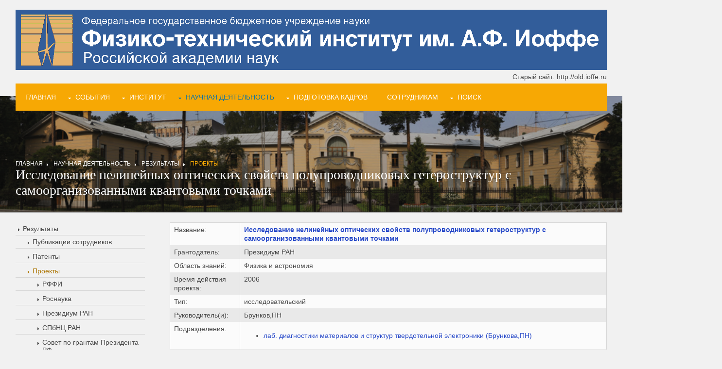

--- FILE ---
content_type: text/html; charset=utf-8
request_url: https://www.ioffe.ru/ru/nauka/rezultaty/proekty/250/
body_size: 44727
content:

<!DOCTYPE html>
<!--
Template Name: Surogou
Author: <a href="https://www.os-templates.com/">OS Templates</a>
Author URI: https://www.os-templates.com/
Copyright: OS-Templates.com
Licence: Free to use under our free template licence terms
Licence URI: https://www.os-templates.com/template-terms
-->
<html lang="">
<!-- To declare your language - read more here: https://www.w3.org/International/questions/qa-html-language-declarations -->
<head>
<title>
        Исследование нелинейных оптических свойств полупроводниковых гетероструктур с самоорганизованными квантовыми точками
 | ФТИ им. А.Ф. Иоффе</title>
<meta charset="utf-8">
<meta name="viewport" content="width=device-width, initial-scale=1.0, maximum-scale=1.0, user-scalable=no">


<link rel="SHORTCUT ICON" href="/static/images/favicon.ico">
<link rel="stylesheet" href="/static/css/lightbox.css">
<link rel="stylesheet" href="/static/css/jquery.modal.min.css">
<link rel="stylesheet" href="/static/css/switcher.css">
<link href="/static/css/select2.min.css" rel="stylesheet" />
<link href="/static/layout/styles/layout.css" rel="stylesheet" type="text/css" media="all">
<link href="/static/css/site.css?2" rel="stylesheet" type="text/css" media="all">


<script src="/static/layout/scripts/jquery.min.js"></script>
<script src="/static/layout/scripts/ui/jquery-ui.min.js"></script>
<script src="/static/js/lightbox.min.js"></script>
<script src="/static/js/jquery.collapse.js"></script>
<script src="/static/js/jquery.modal.min.js"></script>
<script src="/static/js/jquery.switcher.min.js"></script>
<script src="/static/js/select2.min.js"></script>

<script>
    lightbox.option({
    })
</script>



<!-- Global site tag (gtag.js) - Google Analytics -->
<script async src="https://www.googletagmanager.com/gtag/js?id=G-YRM8TDS8D1"></script>
<script>
  window.dataLayer = window.dataLayer || [];
  function gtag(){dataLayer.push(arguments);}
  gtag('js', new Date());

  gtag('config', 'G-YRM8TDS8D1');
</script>


<meta name="google-site-verification" content="ugbYZr6KoaEWJTM5Ffqxp27O0TmOGPzmQWSJHuqOFfU" />
</head>
<body id="top">

<!-- ################################################################################################ -->
<!-- ################################################################################################ -->
<!-- ################################################################################################ -->
<div class="wrapper row0" style="display: none;">
  <div id="topbar" class="hoc clear"> 
    <!-- ################################################################################################ -->
    <div class="fl_left">
      <ul class="nospace">
        <li><a href="/"><i class="fas fa-home fa-lg"></i></a></li>

	
        	<li><a href="/ru/institut/">About</a></li>
        	<li><a href="/ru/institut/kontakty/">Contact</a></li>
	

	<!--<li><a href="#">Login</a></li>-->

      </ul>
    </div>
    <div class="fl_right">
      <ul class="nospace">
        <li><i class="fas fa-phone rgtspace-5"></i> +7 (812) 297-22-45</li>
        <li><i class="fas fa-envelope rgtspace-5"></i> post@mail.ioffe.ru</li>
	<li>














	<a href="http://old.ioffe.ru" title="Старый сайт">Старый сайт: http://old.ioffe.ru</a>






</li>
      </ul>
    </div>
    <!-- ################################################################################################ -->
  </div>
</div>
<!-- ################################################################################################ -->
<!-- ################################################################################################ -->
<!-- ################################################################################################ -->
<div class="wrapper row1">
  <header id="header" class="hoc clear"> 

	
	

	<a href="/"><img src="/static/images/top_4.png" alt=""></a>
    <!-- ################################################################################################ -->
    <div class="two_third first no-mobile">

      <ul class="nospace clear">
        <li>
          <div class="block clear">
<!--
		<img src="/static/images/phone-2.png"> <strong>+7 (812) 297-22-45</strong>, +7 (812) 297-10-17
          	<img src="/static/images/time-2.png"> <strong>Пн-Пт:</strong> 9:00-17:00
-->
	  </div>
        </li>
      </ul>
      <!--<h1 class="logoname"><a href="/static/index.html"><span>Suro</span>gou</a></h1>-->
<!--
	<a href="/"><img src="/static/images/PTI_top4-small.jpg" alt=""></a>
	<a href="/"><img src="/static/images/ptilgold-2.jpg" alt=""></a>
-->
    </div>

    <div class="one_third right no-mobile">
	
          <ul class="nospace clear"><li><div>
		














	<a href="http://old.ioffe.ru" title="Старый сайт">Старый сайт: http://old.ioffe.ru</a>







	  </div></li></ul>
	
    </div>

    <div class="only-mobile">
	
          <ul class="nospace clear"><li><div>
		














	<a href="http://old.ioffe.ru" title="Старый сайт">Старый сайт: http://old.ioffe.ru</a>







	  </div></li></ul>
	
    </div>

    <!-- ################################################################################################ -->
  </header>
  <nav id="mainav" class="hoc clear"> 
    <!-- ################################################################################################ -->
    <ul class="clear">
        
	


<li class="child">
	<a class="" href="/ru/">Главная</a>
	
</li>

<li class="child">
	<a class=" drop" href="/ru/events/">События</a>
	
		<ul>
		


<li class="child">
	<a class="" href="/ru/events/259/">85 лет со дня рождения академика РАН Николая Николаевича Розанова</a>
	
</li>

<li class="child">
	<a class="" href="/ru/events/258/">Награждения сотрудников</a>
	
</li>

<li class="child">
	<a class="" href="/ru/events/257/">На границе микромира</a>
	
</li>

<li class="child">
	<a class="" href="/ru/events/?show=all">Показать все</a>
	
</li>


		</ul>
	
</li>

<li class="child">
	<a class=" drop" href="/ru/institut/">Институт</a>
	
		<ul>
		


<li class="child">
	<a class=" drop" href="/ru/institut/dokumenty/">Официальные данные</a>
	
		<ul>
		


<li class="child">
	<a class="" href="/ru/institut/dokumenty/licenzii/">Лицензии</a>
	
</li>

<li class="child">
	<a class="" href="/ru/institut/dokumenty/ustav/">Устав института</a>
	
</li>

<li class="child">
	<a class="" href="/ru/institut/dokumenty/programma-razvitiya-instituta/">Программа развития института</a>
	
</li>

<li class="child">
	<a class="" href="/ru/institut/dokumenty/protivodejstvie-korrupcii/">Противодействие коррупции</a>
	
</li>

<li class="child">
	<a class="" href="/ru/institut/dokumenty/antimonopolnyj-komplaens/">Антимонопольный комплаенс</a>
	
</li>


		</ul>
	
</li>

<li class="child">
	<a class="" href="/ru/institut/prazdnovanie-105-letiya-fti-im-f-ioffe/">Празднование 105-летия ФТИ им. А.Ф. Иоффе</a>
	
</li>

<li class="child">
	<a class=" drop" href="/ru/institut/istoriya/">История</a>
	
		<ul>
		


<li class="child">
	<a class="" href="/ru/institut/istoriya/sozdanie-i-razvitie/">Создание и развитие</a>
	
</li>

<li class="child">
	<a class="" href="/ru/institut/istoriya/direktora-instituta/">Директора института</a>
	
</li>

<li class="child">
	<a class="" href="/ru/institut/istoriya/pochetnye-chleny/">Почетные члены</a>
	
</li>

<li class="child">
	<a class="" href="/ru/institut/istoriya/media/">Медиа</a>
	
</li>

<li class="child">
	<a class=" drop" href="/ru/institut/istoriya/stoletie/">Столетие</a>
	
		<ul>
		


<li class="child">
	<a class="" href="/ru/institut/istoriya/stoletie/meropriyatiya/">Мероприятия</a>
	
</li>

<li class="child">
	<a class="" href="/ru/institut/istoriya/stoletie/media/">Медиа</a>
	
</li>


		</ul>
	
</li>


		</ul>
	
</li>

<li class="child">
	<a class=" drop" href="/ru/institut/struktura/">Структура</a>
	
		<ul>
		


<li class="child">
	<a class="" href="/ru/institut/struktura/rukovodstvo/">Руководство</a>
	
</li>

<li class="child">
	<a class="" href="/ru/institut/struktura/uchenyj-sovet-instituta/">Ученый совет института</a>
	
</li>

<li class="child">
	<a class=" drop" href="/ru/institut/struktura/nauchnye-otdeleniya-i-centr/">Научные отделения и центр</a>
	
		<ul>
		


<li class="child">
	<a class="" href="/ru/institut/struktura/nauchnye-otdeleniya-i-centr/1/">Отделение физики плазмы, атомной физики и астрофизики</a>
	
</li>

<li class="child">
	<a class="" href="/ru/institut/struktura/nauchnye-otdeleniya-i-centr/2/">Отделение физики твердого тела</a>
	
</li>

<li class="child">
	<a class="" href="/ru/institut/struktura/nauchnye-otdeleniya-i-centr/3/">Отделение твердотельной электроники</a>
	
</li>

<li class="child">
	<a class="" href="/ru/institut/struktura/nauchnye-otdeleniya-i-centr/4/">Отделение физики диэлектриков и полупроводников</a>
	
</li>

<li class="child">
	<a class="" href="/ru/institut/struktura/nauchnye-otdeleniya-i-centr/5/">Центр физики наногетероструктур</a>
	
</li>


		</ul>
	
</li>

<li class="child">
	<a class="" href="/ru/institut/struktura/obsheinstitutskie-sluzhby/">Общеинститутские службы</a>
	
</li>


		</ul>
	
</li>

<li class="child">
	<a class="" href="/ru/institut/politika-v-oblasti-kachestva/">Политика в области качества</a>
	
</li>

<li class="child">
	<a class="" href="/ru/institut/profsoyuznaya-organizaciya/">Профсоюзная организация</a>
	
</li>

<li class="child">
	<a class="" href="/ru/institut/sovet-molodyh-uchenyh/">Совет молодых ученых</a>
	
</li>

<li class="child">
	<a class="" href="/ru/institut/sovet-po-astrofizike/">Совет по астрофизике</a>
	
</li>

<li class="child">
	<a class="" href="/ru/institut/zakupki/">Закупки</a>
	
</li>

<li class="child">
	<a class="" href="/ru/institut/sout/">СОУТ</a>
	
</li>

<li class="child">
	<a class="" href="/ru/institut/kontakty/">Контакты</a>
	
</li>


		</ul>
	
</li>

<li class="child active">
	<a class=" drop" href="/ru/nauka/">Научная деятельность</a>
	
		<ul>
		


<li class="child active">
	<a class=" drop" href="/ru/nauka/rezultaty/">Результаты</a>
	
		<ul>
		


<li class="child sibling">
	<a class=" drop" href="/ru/nauka/rezultaty/publdb/">Публикации сотрудников</a>
	
		<ul>
		


<li class="child">
	<a class=" drop" href="/ru/nauka/rezultaty/publdb/knigi/">Книги</a>
	
		<ul>
		


<li class="child">
	<a class="" href="/ru/nauka/rezultaty/publdb/knigi/mono/">Монографии</a>
	
</li>

<li class="child">
	<a class="" href="/ru/nauka/rezultaty/publdb/knigi/chapters/">Разделы и главы</a>
	
</li>

<li class="child">
	<a class="" href="/ru/nauka/rezultaty/publdb/knigi/textbooks/">Учебники и учебные пособия</a>
	
</li>

<li class="child">
	<a class="" href="/ru/nauka/rezultaty/publdb/knigi/handbooks/">Справочники</a>
	
</li>

<li class="child">
	<a class="" href="/ru/nauka/rezultaty/publdb/knigi/history/">История физики и мемуары</a>
	
</li>

<li class="child">
	<a class="" href="/ru/nauka/rezultaty/publdb/knigi/proceedings/">Труды и сборники</a>
	
</li>

<li class="child">
	<a class="" href="/ru/nauka/rezultaty/publdb/knigi/reviews/">Обзоры</a>
	
</li>

<li class="child">
	<a class="" href="/ru/nauka/rezultaty/publdb/knigi/biblio/">Библиографические указатели</a>
	
</li>


		</ul>
	
</li>

<li class="child">
	<a class=" drop" href="/ru/nauka/rezultaty/publdb/bd-publikacii-fti/">БД &quot;Публикации ФТИ&quot;</a>
	
		<ul>
		


<li class="child">
	<a class="" href="/ru/nauka/rezultaty/publdb/bd-publikacii-fti/pubpers/">Поиск публикаций по авторам - сотрудникам ФТИ</a>
	
</li>

<li class="child">
	<a class="" href="/ru/nauka/rezultaty/publdb/bd-publikacii-fti/search/">Поиск статьи в БД</a>
	
</li>

<li class="child">
	<a class="" href="/ru/nauka/rezultaty/publdb/bd-publikacii-fti/maxcit/">Наиболее цитируемые работы</a>
	
</li>

<li class="child">
	<a class="" href="/ru/nauka/rezultaty/publdb/bd-publikacii-fti/indeffect/">Индикаторы эффективности научных исследований ФТИ</a>
	
</li>

<li class="child">
	<a class="" href="/ru/nauka/rezultaty/publdb/bd-publikacii-fti/periodic/">Журналы и сериальные издания</a>
	
</li>


		</ul>
	
</li>


		</ul>
	
</li>

<li class="child sibling">
	<a class="" href="/ru/nauka/rezultaty/patenty/">Патенты</a>
	
</li>

<li class="child active">
	<a class=" drop" href="/ru/nauka/rezultaty/proekty/">Проекты</a>
	
		<ul>
		


<li class="child descendant">
	<a class="" href="/ru/nauka/rezultaty/proekty/rfbr/">РФФИ</a>
	
</li>

<li class="child descendant">
	<a class="" href="/ru/nauka/rezultaty/proekty/rosnauka/">Роснаука</a>
	
</li>

<li class="child descendant">
	<a class="" href="/ru/nauka/rezultaty/proekty/prezran/">Президиум РАН</a>
	
</li>

<li class="child descendant">
	<a class="" href="/ru/nauka/rezultaty/proekty/spbran/">СПбНЦ РАН</a>
	
</li>

<li class="child descendant">
	<a class="" href="/ru/nauka/rezultaty/proekty/sovgrrf/">Совет по грантам Президента РФ</a>
	
</li>

<li class="child descendant">
	<a class="" href="/ru/nauka/rezultaty/proekty/grspb/">Гранты Администрации СПб</a>
	
</li>

<li class="child descendant">
	<a class="" href="/ru/nauka/rezultaty/proekty/other/">ОФН РАН</a>
	
</li>

<li class="child descendant">
	<a class="" href="/ru/nauka/rezultaty/proekty/fcp/">Контракты ФЦП</a>
	
</li>

<li class="child descendant">
	<a class="" href="/ru/nauka/rezultaty/proekty/mon/">Проекты минобрнауки</a>
	
</li>

<li class="child descendant">
	<a class="" href="/ru/nauka/rezultaty/proekty/rnf/">Гранты РНФ</a>
	
</li>


		</ul>
	
</li>

<li class="child sibling">
	<a class=" drop" href="/ru/nauka/rezultaty/otlichiya-sotrudnikov/">Отличия сотрудников</a>
	
		<ul>
		


<li class="child">
	<a class="" href="/ru/nauka/rezultaty/otlichiya-sotrudnikov/ras_memb/">Членство в Российской академии наук</a>
	
</li>

<li class="child">
	<a class="" href="/ru/nauka/rezultaty/otlichiya-sotrudnikov/hon_prize/">Почетные звания</a>
	
</li>

<li class="child">
	<a class="" href="/ru/nauka/rezultaty/otlichiya-sotrudnikov/soc_memb/">Членство в общественных организациях</a>
	
</li>

<li class="child">
	<a class="" href="/ru/nauka/rezultaty/otlichiya-sotrudnikov/rus_prize/">Российские премии</a>
	
</li>

<li class="child">
	<a class="" href="/ru/nauka/rezultaty/otlichiya-sotrudnikov/for_prize/">Международные и зарубежные премии</a>
	
</li>

<li class="child">
	<a class="" href="/ru/nauka/rezultaty/otlichiya-sotrudnikov/pers_grant/">Персональные гранты</a>
	
</li>

<li class="child">
	<a class="" href="/ru/nauka/rezultaty/otlichiya-sotrudnikov/school_grant/">Стипендии</a>
	
</li>

<li class="child">
	<a class="" href="/ru/nauka/rezultaty/otlichiya-sotrudnikov/publ_memb/">Членство в редколлегиях и постоянных комитетах</a>
	
</li>

<li class="child">
	<a class="" href="/ru/nauka/rezultaty/otlichiya-sotrudnikov/sovet_memb/">Членство в научных советах</a>
	
</li>


		</ul>
	
</li>

<li class="child sibling">
	<a class=" drop" href="/ru/nauka/rezultaty/dostizheniya/">Достижения</a>
	
		<ul>
		


<li class="child">
	<a class="" href="/ru/nauka/rezultaty/dostizheniya/year/2024/">2024</a>
	
</li>

<li class="child">
	<a class="" href="/ru/nauka/rezultaty/dostizheniya/year/2023/">2023</a>
	
</li>

<li class="child">
	<a class="" href="/ru/nauka/rezultaty/dostizheniya/year/2022/">2022</a>
	
</li>

<li class="child">
	<a class="" href="/ru/nauka/rezultaty/dostizheniya/year/2021/">2021</a>
	
</li>

<li class="child">
	<a class="" href="/ru/nauka/rezultaty/dostizheniya/year/2020/">2020</a>
	
</li>

<li class="child">
	<a class="" href="/ru/nauka/rezultaty/dostizheniya/archive/">Предыдущие годы</a>
	
</li>


		</ul>
	
</li>

<li class="child sibling">
	<a class=" drop" href="/ru/nauka/rezultaty/konkursnye-premii/">Конкурсные премии</a>
	
		<ul>
		


<li class="child">
	<a class="" href="/ru/nauka/rezultaty/konkursnye-premii/council/">Премии ученого совета</a>
	
</li>

<li class="child">
	<a class="" href="/ru/nauka/rezultaty/konkursnye-premii/institute/">Премии ФТИ</a>
	
</li>

<li class="child">
	<a class="" href="/ru/nauka/rezultaty/konkursnye-premii/named/">Именные премии</a>
	
</li>

<li class="child">
	<a class="" href="/ru/nauka/rezultaty/konkursnye-premii/institute_appl/">Премии ФТИ (прикладные)</a>
	
</li>

<li class="child">
	<a class="" href="/ru/nauka/rezultaty/konkursnye-premii/young/">Молодежные премии</a>
	
</li>

<li class="child">
	<a class="" href="/ru/nauka/rezultaty/konkursnye-premii/div/">Премии отделений</a>
	
</li>


		</ul>
	
</li>


		</ul>
	
</li>

<li class="child">
	<a class="" href="/ru/nauka/bazovye-kafedry-fti/">Базовые кафедры</a>
	
</li>

<li class="child">
	<a class="" href="/ru/nauka/zhurnaly/">Журналы</a>
	
</li>

<li class="child">
	<a class=" drop" href="/ru/nauka/nauchnye-meropriyatiya/">Научные мероприятия</a>
	
		<ul>
		


<li class="child">
	<a class="" href="/ru/nauka/nauchnye-meropriyatiya/future/">Предстоящие</a>
	
</li>

<li class="child">
	<a class="" href="/ru/nauka/nauchnye-meropriyatiya/past/">Состоявшиеся</a>
	
</li>


		</ul>
	
</li>

<li class="child">
	<a class=" drop" href="/ru/nauka/unu-i-ckp/">УНУ И ЦКП</a>
	
		<ul>
		


<li class="child">
	<a class="" href="/ru/nauka/unu-i-ckp/unu-globus-m/">УНУ &quot;Глобус-М&quot;</a>
	
</li>

<li class="child">
	<a class="" href="/ru/nauka/unu-i-ckp/unu-ciklotron-fti/">УНУ «Циклотрон ФТИ»</a>
	
</li>

<li class="child">
	<a class="" href="/ru/nauka/unu-i-ckp/unu-tokamak-tuman-3m/">УНУ «Токамак ТУМАН-3М»</a>
	
</li>

<li class="child">
	<a class="" href="/ru/nauka/unu-i-ckp/ckp/">ЦКП</a>
	
</li>


		</ul>
	
</li>

<li class="child">
	<a class="" href="/ru/nauka/proekty-minobrnauki/">Проекты Минобрнауки</a>
	
</li>

<li class="child">
	<a class="" href="/ru/nauka/federalnye-programmy/">Федеральные целевые программы</a>
	
</li>

<li class="child">
	<a class="" href="/ru/nauka/tematicheskie-bd/">Тематические БД</a>
	
</li>

<li class="child">
	<a class="" href="/ru/nauka/vakansii-konkursy/">Вакансии / конкурсы</a>
	
</li>

<li class="child">
	<a class="" href="/ru/nauka/attestaciya/">Аттестация</a>
	
</li>

<li class="child">
	<a class="" href="/ru/nauka/dolzhnostnye-instrukcii/">Должностные инструкции</a>
	
</li>


		</ul>
	
</li>

<li class="child">
	<a class=" drop" href="/ru/podgotovka-kadrov/">Подготовка кадров</a>
	
		<ul>
		


<li class="child">
	<a class=" drop" href="/ru/podgotovka-kadrov/aspirantura/">Аспирантура</a>
	
		<ul>
		


<li class="child">
	<a class="" href="/ru/podgotovka-kadrov/aspirantura/priem-v-aspiranturu/">Прием в аспирантуру</a>
	
</li>

<li class="child">
	<a class="" href="/ru/podgotovka-kadrov/aspirantura/dokumenty/">Документы</a>
	
</li>

<li class="child">
	<a class=" drop" href="/ru/podgotovka-kadrov/aspirantura/obrazovanie/">Образование</a>
	
		<ul>
		


<li class="child">
	<a class="" href="/ru/podgotovka-kadrov/aspirantura/obrazovanie/osnovnye-i-rabochie-programmy-disciplin-fos/">Основные и рабочие программы дисциплин, ФОС</a>
	
</li>

<li class="child">
	<a class="" href="/ru/podgotovka-kadrov/aspirantura/obrazovanie/uchebnye-plany/">Учебные планы</a>
	
</li>

<li class="child">
	<a class="" href="/ru/podgotovka-kadrov/aspirantura/obrazovanie/raspisanie-zanyatij/">Расписание занятий</a>
	
</li>

<li class="child">
	<a class="" href="/ru/podgotovka-kadrov/aspirantura/obrazovanie/promezhutochnaya-attestaciya/">Промежуточная аттестация</a>
	
</li>

<li class="child">
	<a class="" href="/ru/podgotovka-kadrov/aspirantura/obrazovanie/portfolio-aspirantov/">Портфолио аспирантов</a>
	
</li>

<li class="child">
	<a class="" href="/ru/podgotovka-kadrov/aspirantura/obrazovanie/rezultaty-priema/">Результаты приема</a>
	
</li>

<li class="child">
	<a class="" href="/ru/podgotovka-kadrov/aspirantura/obrazovanie/gia/">ГИА</a>
	
</li>

<li class="child">
	<a class="" href="/ru/podgotovka-kadrov/aspirantura/obrazovanie/doklady-nkr-i-rezultaty-gia/">Доклады (НКР) и результаты ГИА</a>
	
</li>

<li class="child">
	<a class="" href="/ru/podgotovka-kadrov/aspirantura/obrazovanie/prikazy-po-aspiranture/">Приказы по аспирантуре</a>
	
</li>


		</ul>
	
</li>

<li class="child">
	<a class="" href="/ru/podgotovka-kadrov/aspirantura/obrazovatelnye-standarty/">Образовательные стандарты</a>
	
</li>

<li class="child">
	<a class="" href="/ru/podgotovka-kadrov/aspirantura/rukovodstvo-nauchno-pedagogicheskij-sostav/">Руководство. Научно-педагогический состав</a>
	
</li>

<li class="child">
	<a class="" href="/ru/podgotovka-kadrov/aspirantura/materialno-tehnicheskoe-obespechenie-i-osnashennost-obrazovateln/">Материально-техническое обеспечение и оснащенность образовательного процесса</a>
	
</li>

<li class="child">
	<a class="" href="/ru/podgotovka-kadrov/aspirantura/stipendii-i-inye-vidy-materialnoj-podderzhki/">Стипендии и иные виды материальной поддержки</a>
	
</li>

<li class="child">
	<a class="" href="/ru/podgotovka-kadrov/aspirantura/platnye-obrazovatelnye-uslugi/">Платные образовательные услуги</a>
	
</li>

<li class="child">
	<a class="" href="/ru/podgotovka-kadrov/aspirantura/vakantnye-mesta-dlya-priema-perevoda/">Вакантные места для приема (перевода)</a>
	
</li>

<li class="child">
	<a class="" href="/ru/podgotovka-kadrov/aspirantura/struktura/">Структура и органы управления</a>
	
</li>


		</ul>
	
</li>

<li class="child">
	<a class=" drop" href="/ru/podgotovka-kadrov/zashity-dissertacij/">Защиты диссертаций</a>
	
		<ul>
		


<li class="child">
	<a class="" href="/ru/podgotovka-kadrov/zashity-dissertacij/o-sovetah/">О советах</a>
	
</li>

<li class="child">
	<a class="" href="/ru/podgotovka-kadrov/zashity-dissertacij/dokumenty-dlya-soiskatelya/">Документы для соискателя</a>
	
</li>

<li class="child">
	<a class="" href="/ru/podgotovka-kadrov/zashity-dissertacij/future/">Предстоящие защиты</a>
	
</li>

<li class="child">
	<a class="" href="/ru/podgotovka-kadrov/zashity-dissertacij/past/">Состоявшиеся защиты</a>
	
</li>

<li class="child">
	<a class="" href="/ru/podgotovka-kadrov/zashity-dissertacij/video/">Видеозаписи защит</a>
	
</li>


		</ul>
	
</li>


		</ul>
	
</li>

<li class="child">
	<a class="" href="/ru/sotrudnikam/">Сотрудникам</a>
	
</li>

<li class="child">
	<a class=" drop" href="/ru/poisk-po-sajtu/">Поиск</a>
	
		<ul>
		


<li class="child">
	<a class="" href="/ru/poisk-po-sajtu/poisk-po-sajtu/">Поиск по сайту</a>
	
</li>

<li class="child">
	<a class="" href="/ru/poisk-po-sajtu/poisk-email/">Поиск Email</a>
	
</li>

<li class="child">
	<a class="" href="/ru/poisk-po-sajtu/poisk-telefona/">Поиск телефона</a>
	
</li>


		</ul>
	
</li>


	
<!--
      <li><a href="/static/index.html">Home</a></li>
      <li class="active"><a class="drop" href="#">Pages</a>
        <ul>
          <li><a href="gallery.html">Gallery</a></li>
          <li><a href="full-width.html">Full Width</a></li>
          <li class="active"><a href="sidebar-left.html">Sidebar Left</a></li>
          <li><a href="sidebar-right.html">Sidebar Right</a></li>
          <li><a href="basic-grid.html">Basic Grid</a></li>
          <li><a href="font-icons.html">Font Icons</a></li>
        </ul>
      </li>
      <li><a class="drop" href="#">Dropdown</a>
        <ul>
          <li><a href="#">Level 2</a></li>
          <li><a class="drop" href="#">Level 2 + Drop</a>
            <ul>
              <li><a href="#">Level 3</a></li>
              <li><a href="#">Level 3</a></li>
              <li><a href="#">Level 3</a></li>
            </ul>
          </li>
          <li><a href="#">Level 2</a></li>
        </ul>
      </li>
      <li><a href="#">Link Text</a></li>
      <li><a href="#">Link Text</a></li>
      <li><a href="#">Link Text</a></li>
      <li><a href="#">Long Link Text</a></li>
-->
    </ul>
    <!-- ################################################################################################ -->
  </nav>
</div>
<!-- ################################################################################################ -->
<!-- ################################################################################################ -->
<!-- ################################################################################################ -->
<div class="wrapper bgded overlay" style="background-image:url('/static/images/backgrounds/Ioffe.png'); background-position: 50% 50%;">
  <div id="breadcrumb" class="hoc clear" style="padding-top: 100px;"> 
    <!-- ################################################################################################ -->
    <ul>
	
    
   <li>
       <a href="/ru/">Главная</a>
   </li>
    

    
   <li>
       <a href="/ru/nauka/">Научная деятельность</a>
   </li>
    

    
   <li>
       <a href="/ru/nauka/rezultaty/">Результаты</a>
   </li>
    

    
       
    


	
        <li>
        <a href="/ru/nauka/rezultaty/proekty/">Проекты</a>
        </li>

    </ul>
    <h6 class="heading">
        Исследование нелинейных оптических свойств полупроводниковых гетероструктур с самоорганизованными квантовыми точками
</h6>
    <!-- ################################################################################################ -->
  </div>
</div>
<!-- ################################################################################################ -->
<!-- ################################################################################################ -->
<!-- ################################################################################################ -->
<div class="wrapper row3">
  <main class="hoc container clear"> 
    <!-- main body -->
	
    <div class="sidebar one_quarter first">
    
        <nav class="sdb_holder">
	    

<ul>

<li class="child ancestor">
	<a href="/ru/nauka/rezultaty/">Результаты</a>
	
	
		


<ul>

<li class="child sibling">
	<a href="/ru/nauka/rezultaty/publdb/">Публикации сотрудников</a>
	
</li>

<li class="child sibling">
	<a href="/ru/nauka/rezultaty/patenty/">Патенты</a>
	
</li>

<li class="child selected">
	<a href="/ru/nauka/rezultaty/proekty/">Проекты</a>
	
		
			

<ul>

<li class="child descendant">
	<a href="/ru/nauka/rezultaty/proekty/rfbr/">РФФИ</a>
	
</li>

<li class="child descendant">
	<a href="/ru/nauka/rezultaty/proekty/rosnauka/">Роснаука</a>
	
</li>

<li class="child descendant">
	<a href="/ru/nauka/rezultaty/proekty/prezran/">Президиум РАН</a>
	
</li>

<li class="child descendant">
	<a href="/ru/nauka/rezultaty/proekty/spbran/">СПбНЦ РАН</a>
	
</li>

<li class="child descendant">
	<a href="/ru/nauka/rezultaty/proekty/sovgrrf/">Совет по грантам Президента РФ</a>
	
</li>

<li class="child descendant">
	<a href="/ru/nauka/rezultaty/proekty/grspb/">Гранты Администрации СПб</a>
	
</li>

<li class="child descendant">
	<a href="/ru/nauka/rezultaty/proekty/other/">ОФН РАН</a>
	
</li>

<li class="child descendant">
	<a href="/ru/nauka/rezultaty/proekty/fcp/">Контракты ФЦП</a>
	
</li>

<li class="child descendant">
	<a href="/ru/nauka/rezultaty/proekty/mon/">Проекты минобрнауки</a>
	
</li>

<li class="child descendant">
	<a href="/ru/nauka/rezultaty/proekty/rnf/">Гранты РНФ</a>
	
</li>

</ul>

		
	
</li>

<li class="child sibling">
	<a href="/ru/nauka/rezultaty/otlichiya-sotrudnikov/">Отличия сотрудников</a>
	
</li>

<li class="child sibling">
	<a href="/ru/nauka/rezultaty/dostizheniya/">Достижения</a>
	
</li>

<li class="child sibling">
	<a href="/ru/nauka/rezultaty/konkursnye-premii/">Конкурсные премии</a>
	
</li>

</ul>


		


		
	
	
</li>

<li class="child">
	<a href="/ru/nauka/bazovye-kafedry-fti/">Базовые кафедры</a>
	
</li>

<li class="child">
	<a href="/ru/nauka/zhurnaly/">Журналы</a>
	
</li>

<li class="child">
	<a href="/ru/nauka/nauchnye-meropriyatiya/">Научные мероприятия</a>
	
</li>

<li class="child">
	<a href="/ru/nauka/unu-i-ckp/">УНУ И ЦКП</a>
	
</li>

<li class="child">
	<a href="/ru/nauka/proekty-minobrnauki/">Проекты Минобрнауки</a>
	
</li>

<li class="child">
	<a href="/ru/nauka/federalnye-programmy/">Федеральные целевые программы</a>
	
</li>

<li class="child">
	<a href="/ru/nauka/tematicheskie-bd/">Тематические БД</a>
	
</li>

<li class="child">
	<a href="/ru/nauka/vakansii-konkursy/">Вакансии / конкурсы</a>
	
</li>

<li class="child">
	<a href="/ru/nauka/attestaciya/">Аттестация</a>
	
</li>

<li class="child">
	<a href="/ru/nauka/dolzhnostnye-instrukcii/">Должностные инструкции</a>
	
</li>

</ul>

	</nav>
        
    

        <div class="no-mobile">
		







		
		    <div style="padding-bottom: 5px; padding-top: 15px; margin-left: 10px;">
<table width="90%" border="0">
<tr bgcolor="#E6E6E6">
<th colspan="2" ><font color="#FF9933"><b>Web of Science&reg;</b></th>
</tr>
<tr bgcolor="#33CCFF">
<th colspan="2" ><b><font color="#FFFFFF">ФТИ в 2000&#150;24&nbsp;гг.</b></th>
</tr>
<tr bgcolor="#F1F1F1">
<td>Статей</td>
<td align=center>25425</td>
</tr>
<tr bgcolor="#EAEAEA">
<td colspan="2"><a href="/ru/nauka/rezultaty/publdb/bd-publikacii-fti/index_diag/wos/#cit" title="Динамика">Цитируемость</a></td>
</tr>
<tr bgcolor="#f6f6f6">
<td style="padding-left: 20px;">суммарная</td>
<td align=center>326761</td>
</tr>
<tr bgcolor="#f6f6f6">
<td style="padding-left: 20px;">на статью</td>
<td align=center>12,9</td>
</tr>
<tr bgcolor="#E6E6E6">
<td><a href="/ru/nauka/rezultaty/publdb/bd-publikacii-fti/index_diag/wos/" title="Динамика">Индекс Хирша</a></td>
<td align=center>169</td>
</tr>
<tr bgcolor="#E6E6E6">
<td><a href="/ru/nauka/rezultaty/publdb/bd-publikacii-fti/index_diag/wos/" title="Динамика">G-индекс</a></td>
<td align=center>286</td>
</tr>
</table>
</div>

<div style="padding-bottom: 5px; padding-top: 15px; margin-left: 10px;">
<table width="90%" border="0">
<tr bgcolor="#E6E6E6">
<th colspan="2" ><font color="#FF9933"><b>Scopus&reg;</b></th>
</tr>
<tr bgcolor="#33CCFF">
<th colspan="2" ><b><font color="#FFFFFF">ФТИ в 2000&#150;24&nbsp;гг.</b></th>
</tr>
<tr bgcolor="#F1F1F1">
<td>Статей</td>
<td align=center>28655</td>
</tr>
<tr bgcolor="#EAEAEA">
	<td colspan="2"><a href="/ru/nauka/rezultaty/publdb/bd-publikacii-fti/index_diag/scopus/#cit" title="Динамика">Цитируемость</a></td>
</tr>
<tr bgcolor="#f6f6f6">
<td style="padding-left: 20px;">суммарная</td>
<td align=center>364193</td>
</tr>
<tr bgcolor="#f6f6f6">
<td style="padding-left: 20px;">на статью</td>
<td align=center>12,7</td>
</tr>
<tr bgcolor="#E6E6E6">
<td><a href="/ru/nauka/rezultaty/publdb/bd-publikacii-fti/index_diag/scopus/" title="Динамика">Индекс Хирша</a></td>
<td align=center>180</td>
</tr>
<tr bgcolor="#E6E6E6">
<td><a href="/ru/nauka/rezultaty/publdb/bd-publikacii-fti/index_diag/scopus/" title="Динамика">G-индекс</a></td>
<td align=center>304</td>
</tr>
</table>
</div>

		
	    
		

<div class="center">



<p>
<a href="https://www.ioffe.ru/ru/nauka/rezultaty/dostizheniya/year/2022/"><img src="/static/images/banners/res2022-2.png" class="img_leftbar" alt="Основные результаты" title="Основные результаты"></a>

<p>
<a href="https://www.ioffe.ru/ru/nauka/zhurnaly/"><img src="/static/images/banners/Journals-2.png" class="img_leftbar" alt="Журналы" title="Журналы"></a>

<p>
<a href="https://www.ioffe.ru/ru/podgotovka-kadrov/zashity-dissertacij/future/"><img src="/static/images/banners/Theses.png" class="img_leftbar" alt="Предстоящие защиты диссертаций" title="Предстоящие защиты диссертаций"></a>


<p>
<a href="http://www.minobrnauki.gov.ru/"><img src="/static/images/banners/minobrnauki.png" class="img_leftbar" title="Минобрнауки" alt="Минобрнауки" /></a>

<p>
<a href="https://minobrnauki.gov.ru/nac_project/"><img src="/static/images/banners/300x250-08.jpg" class="img_leftbar" title="Наука и университеты" alt="Наука и университеты" /></a>

<p>
<a href="https://www.ioffe.ru/media/filer_public/f9/88/f98867ca-4435-4229-a9ba-e7837992c103/nu-bkl-2023.pdf"><img src="/static/images/banners/banner-bkl-2023.jpg" class="img_leftbar" title="Наука и университеты" alt="Наука и университеты" /></a>

<p>
<a href="https://xn--80aa3ak5a.xn--p1ai/"><img src="/static/images/banners/logo-type-02.png" class="img_leftbar" title="Десятилетие науки и технологий" alt="Десятилетие науки и технологий" /></a>

<p>
<a href="https://www.ioffe.ru/ru/nauka/obnovlennaya-ekspoziciya-desyatiletie-nauki-i-tehnologij-na-mezh/"><img src="/static/images/banners/A2_KV_s.png" title="" class="img_leftbar"></a>

<p>
<a href="http://www.poisknews.ru/"><img src="/static/images/banners/poisk.gif" title="" class="img_leftbar"></a>

<p>
<a href="http://elibrary.ru/"><img src="/static/images/banners/banner3.gif" alt="Научная электронная библиотека eLIBRARY.RU" title="Научная электронная библиотека eLIBRARY.RU" class="img_leftbar"></a>

<p>
<a href="https://rscf.ru/contests/"><img src="/static/images/banners/RSF_2019_rus_gradient_horizontal_RGB-2.jpg" title="Конкурсы РНФ" class="img_leftbar"></a>

<p>
<a href="https://www.scopus.com/"><img src="/static/images/banners/Scopus.png" title="Scopus" class="img_leftbar"></a>

</div>

        </div>
    </div>

    <div class="content three_quarter">
	
<table>
        <tr><td>Название:</td><td class="bold"><a href="/ru/nauka/rezultaty/proekty/250/">Исследование нелинейных оптических свойств полупроводниковых гетероструктур с самоорганизованными квантовыми точками</a></td></tr>
        <tr><td>Грантодатель:</td><td>Президиум РАН</td></tr>

	
	        <tr><td>Область знаний:</td><td>Физика и астрономия</td></tr>
	

	

	

	

	

        
                <tr><td>Время действия проекта:</td><td>2006</td></tr>
        

        <tr><td>Тип:</td><td>исследовательский</td></tr>
        <tr><td>Руководитель(и):</td><td>Брунков,ПН</td></tr>
	<tr><td>Подразделения:</td><td><ul><li class="small"><a href="/ru/institut/struktura/nauchnye-otdeleniya-i-centr/5/unit/68/">лаб. диагностики материалов и структур твердотельной электроники (Брункова,ПН)</a></li></ul></td></tr>

        

        
                
                        <tr><td>Финансирование 2006 г.:</td><td>0</td></tr>
                
        

        

</table>



    </div>

    <!-- / main body -->
    <div class="clear"></div>
  </main>
</div>
<!-- ################################################################################################ -->
<!-- ################################################################################################ -->
<!-- ################################################################################################ -->
<div class="wrapper gradient no-mobile">
  <section id="cta" class="hoc container clear"> 
    <!-- ################################################################################################ -->
<!--
    <div class="sectiontitle">
      <h6 class="heading">interdum pulvinar aliquam</h6>
      <p>in urna proin luctus ligula eget mauris quisque congue malesuada</p>
    </div>
-->
    <ul class="nospace clear">
      <li class="one_third first">
	      <div class="block clear"><i class="fas fa-phone"></i> <span><strong>Телефон:</strong> +7 (812) 297-22-45<br>&nbsp;</span> </div>
      </li>
      <li class="one_third">
	      <div class="block clear"><i class="fas fa-envelope"></i> <span><strong>Email:</strong> post@mail.ioffe.ru<br>&nbsp;</span> </div>
      </li>
      <li class="one_third">
	      <div class="block clear"><i class="fas fa-map-marker-alt"></i> <span><strong>Адрес:</strong>194021, Санкт-Петербург,<br>Политехническая ул., 26</span> </div>
      </li>
    </ul>
    <!-- ################################################################################################ -->
  </section>
</div>
<!-- ################################################################################################ -->
<!-- ################################################################################################ -->
<!-- ################################################################################################ -->
<div class="wrapper row4 no-mobile">
  <footer id="footer" class="hoc clear"> 
    <!-- ################################################################################################ -->
    <div class="two_third first">
	    
	    	<li><a href="/ru/nauka/unu-i-ckp/unu-globus-m/">УНУ «Глобус-М»</a></li>
	    	<li><a href="/ru/nauka/unu-i-ckp/unu-ciklotron-fti/">УНУ «Циклотрон ФТИ им. А.Ф. Иоффе»</a></li>
	    	<li><a href="/ru/nauka/unu-i-ckp/unu-tokamak-tuman-3m/">УНУ «Токамак ТУМАН-3М»</a></li>
	    	<li><a href="/ru/nauka/unu-i-ckp/ckp/">ЦКП</a></li>
	    	<br>
	    	<li><a href="/ru/nauka/proekty-minobrnauki/">Проекты Минобрнауки</a></li>
	    	<li><a href="/ru/nauka/federalnye-programmy/">Федеральные программы</a></li>
	    	<br>
	    	<li><a href="/ru/institut/zakupki/">Закупки</a></li>
	    	<li><a href="/ru/institut/sout/">СОУТ</a></li>
	    	<li><a href="/ru/institut/dokumenty/protivodejstvie-korrupcii/">Противодействие коррупции</a></li>
	    	<br>
	    
	    <h6>Федеральное государственное бюджетное учреждение науки<br>
	    Физико-технический институт им. А.Ф. Иоффе Российской академии наук</h6>

	    <p>Обратная связь по работе сайта: <a href="mailto:web@ioffe.ru">web@ioffe.ru</a></p>

<!-- Yandex.Metrika informer -->
<a href="https://metrika.yandex.ru/stat/?id=7890952&amp;from=informer"
target="_blank" rel="nofollow"><img src="https://informer.yandex.ru/informer/7890952/3_1_FFFFFFFF_EFEFEFFF_0_pageviews"
style="width:88px; height:31px; border:0;" alt="Яндекс.Метрика" title="Яндекс.Метрика: данные за сегодня (просмотры, визиты и уникальные посетители)" class="ym-advanced-informer" data-cid="7890952" data-lang="ru" /></a>
<!-- /Yandex.Metrika informer -->

<!-- Yandex.Metrika counter -->
<script type="text/javascript" >
(function(m,e,t,r,i,k,a){m[i]=m[i]||function(){(m[i].a=m[i].a||[]).push(arguments)};
   m[i].l=1*new Date();
   for (var j = 0; j < document.scripts.length; j++) {if (document.scripts[j].src === r) { return; }}
k=e.createElement(t),a=e.getElementsByTagName(t)[0],k.async=1,k.src=r,a.parentNode.insertBefore(k,a)})
   (window, document, "script", "https://mc.yandex.ru/metrika/tag.js", "ym");

   ym(7890952, "init", {
        clickmap:true,
        trackLinks:true,
        accurateTrackBounce:true
   });
</script>
<noscript><div><img src="https://mc.yandex.ru/watch/7890952" style="position:absolute; left:-9999px;" alt="" /></div></noscript>
<!-- /Yandex.Metrika counter --> 

    </div>

    <div class="one_third">
	<h6>Полезные ссылки</h6>
<li><a href="https://www.scopus.com/" target="_blank" rel="noopener">Scopus®</a></li>
<li><a href="https://apps.webofknowledge.com" target="_blank" rel="noopener">Web of Science®</a></li>
<li><a href="http://www.ras.ru" target="_blank" rel="noopener">Российская Академия Наук</a></li>
<li><a href="https://rscf.ru" target="_blank" rel="noopener">Российский научный фонд</a></li>
<li><a href="https://www.iaea.org" target="_blank" rel="noopener">МАГАТЭ</a></li>
    </div>

    <!-- ################################################################################################ -->
  </footer>
</div>
<!-- ################################################################################################ -->
<!-- ################################################################################################ -->
<!-- ################################################################################################ -->
<div class="wrapper row5">
  <div id="copyright" class="hoc clear"> 

    <!-- ################################################################################################ -->
    <p class="fl_left">Copyright &copy; 2021 - All Rights Reserved - <a href="#">ioffe.ru</a></p>
    <p class="fl_right">Template by <a target="_blank" href="https://www.os-templates.com/" title="Free Website Templates">OS Templates</a></p>
    <!-- ################################################################################################ -->
  </div>
</div>
<!-- ################################################################################################ -->
<!-- ################################################################################################ -->
<!-- ################################################################################################ -->
<a id="backtotop" href="#top"><i class="fas fa-chevron-up"></i></a>
<!-- JAVASCRIPTS -->



<script>
    $(".collapse").collapse({

/*
          open: function() {
		this.slideDown(150);
		this.parent().css('background-image', 'url(https://www.ioffe.ru/static/images/arroff.gif)');
          },
          close: function() {
		this.slideUp(150);
		this.parent().css('background-image', 'url(https://www.ioffe.ru/static/images/arron.gif)');
          }
*/

    });


</script>

<script src="/static/layout/scripts/jquery.backtotop.js"></script>
<script src="/static/layout/scripts/jquery.mobilemenu.js"></script>
</body>
</html>


--- FILE ---
content_type: text/css
request_url: https://www.ioffe.ru/static/layout/styles/layout.css
body_size: 21836
content:
@charset "utf-8";
/*
Template Name: Surogou
Author: <a href="https://www.os-templates.com/">OS Templates</a>
Author URI: https://www.os-templates.com/
Copyright: OS-Templates.com
Licence: Free to use under our free template licence terms
Licence URI: https://www.os-templates.com/template-terms
File: Layout CSS
*/

@import url("fontawesome-free/css/fontawesome-all.min.css");
@import url("framework.css");

/* Rows
--------------------------------------------------------------------------------------------------------------- */
.row0, .row0 a{}
.row1, .row1 a{}
.row2, .row2 a{}
.row3, .row3 a{}
.row4, .row4 a{}
.row5{border-top:1px solid;}


/* Top Bar
--------------------------------------------------------------------------------------------------------------- */
#topbar{padding:15px 0; font-size:.8rem; text-transform:uppercase;}

#topbar ul li{display:inline-block; margin-right:10px; padding-right:15px; border-right:1px solid;}
#topbar ul li:last-child{margin-right:0; padding-right:0; border-right:none;}
#topbar i{line-height:normal;}


/* Header
--------------------------------------------------------------------------------------------------------------- */
#header{padding:50px 0;}

#header #logo *{margin:0; padding:0; line-height:1;}
#header #logo h1{font-size:32px; font-weight:700;}
#header #logo h1 span{font-size:4rem; font-weight:400;}

#header ul{}
#header ul li{}
/* #header ul li div{position:relative; min-height:60px; padding:0 0 0 80px;}*/
#header ul li div{position:relative; min-height:60px; padding:0 0 0 40px;}
#header ul li div i{position:absolute; top:0; left:0; width:60px; height:60px; line-height:58px; font-size:22px; text-align:center; border:1px solid; border-radius:50%;}
#header ul li div span{display:block; padding:8px 0 0 0;}

#header div:last-child{margin-bottom:0;}/* Used when elements stack in small viewports */


/* Page Intro
--------------------------------------------------------------------------------------------------------------- */
#pageintro{padding:180px 0;}

#pageintro article{display:block; max-width:75%;}
#pageintro .heading{margin-bottom:20px; font-size:4rem;}
#pageintro p:first-of-type{margin:0 0 20px 0; text-transform:uppercase; font-size:1.6rem; letter-spacing:5px;}
#pageintro footer{margin-top:50px;}


/* Content Area
--------------------------------------------------------------------------------------------------------------- */
.container{padding:80px 0;}

/* Content */
.container .content{}

.sectiontitle{display:block; max-width:55%; margin:0 auto 80px; text-align:center;}
.sectiontitle *{margin:0;}

.ringcon{display:inline-block; border:1px solid; border-radius:50%;}
.ringcon i{display:block; width:160px; height:160px; line-height:160px; font-size:56px;}

.overview{}
.overview > li{margin-bottom:30px;}
.overview > li:nth-last-child(-n+3){margin-bottom:0;}/* Removes bottom margin from the last three items - margin is restored in the media queries when items stack */
.overview > li:nth-child(3n+1){margin-left:0; clear:left;}/* Removes the need to add class="first" */
.overview > li figure{position:relative; max-width:348px;}/* Uses the one_third width in pixels */
.overview > li figure a::after{position:absolute; top:0; right:0; bottom:0; left:0; content:"";}
.overview > li figure figcaption{display:block; position:absolute; bottom:0; width:100%; padding:15px;}
.overview > li figure a::after, .overview > li figure figcaption{}
.overview > li figure:hover a::after, .overview > li figure:hover figcaption{opacity:0; visibility:hidden;}
.overview > li figure figcaption *{margin:0;}
.overview > li figure .heading{margin-bottom:10px; font-size:1.2rem;}

/* Comments */
#comments ul{margin:0 0 40px 0; padding:0; list-style:none;}
#comments li{margin:0 0 10px 0; padding:15px;}
#comments .avatar{float:right; margin:0 0 10px 10px; padding:3px; border:1px solid;}
#comments address{font-weight:bold;}
#comments time{font-size:smaller;}
#comments .comcont{display:block; margin:0; padding:0;}
#comments .comcont p{margin:10px 5px 10px 0; padding:0;}

#comments form{display:block; width:100%;}
#comments input, #comments textarea{width:100%; padding:10px; border:1px solid;}
#comments textarea{overflow:auto;}
#comments div{margin-bottom:15px;}
#comments input[type="submit"], #comments input[type="reset"]{display:inline-block; width:auto; min-width:150px; margin:0; padding:8px 5px; cursor:pointer;}

/* Sidebar */
.container .sidebar{}

.sidebar .sdb_holder{margin-bottom:50px;}
.sidebar .sdb_holder:last-child{margin-bottom:0;}


/* Testimonials
--------------------------------------------------------------------------------------------------------------- */
#testimonials{}

#testimonials article{text-align:center;}
#testimonials article *{margin:0; padding:0;}
#testimonials article img{margin-bottom:20px; border-radius:50%;}
#testimonials article blockquote{margin-bottom:20px; padding:20px;}
#testimonials article blockquote::before{top:5px; left:5px; font-size:30px; line-height:30px;}
#testimonials article .heading{font-size:1.4rem;}
#testimonials article em{display:block; margin-top:-5px; font-size:.8rem; font-style:normal;}


/* Latest
--------------------------------------------------------------------------------------------------------------- */
#latest{}

#latest article{}
#latest article figure{display:block; position:relative;}
#latest article figure img{}
#latest article figure figcaption{position:absolute; top:10px; left:10px; width:50px;}
#latest article figure figcaption *{display:block; margin:0; padding:0; text-align:center; text-transform:uppercase; font-style:normal; line-height:1;}
#latest article figure figcaption time{width:100%;}
#latest article figure figcaption time strong{padding:12px 0; font-size:18px;}
#latest article figure figcaption time em{padding:8px 0;}
#latest article .excerpt{padding:25px 20px;}
#latest article .excerpt .heading{margin:0 0 10px 0; font-size:1.4rem;}
#latest article .excerpt .meta{}
#latest article .excerpt .meta li{display:inline-block; font-size:.8rem;}
#latest article .excerpt .meta li::after{margin-left:5px; content:"|";}
#latest article .excerpt .meta li:last-child::after{margin:0; content:"";}
#latest article .excerpt p{}
#latest article .excerpt footer{margin-top:30px;}


/* Click to Action
--------------------------------------------------------------------------------------------------------------- */
#cta{}

#cta .sectiontitle{margin-bottom:50px;}

#cta ul{}
#cta ul li{}
#cta ul li:last-child{margin-bottom:0;}/* Used when elements stack in small viewports */
#cta ul li div{position:relative; min-height:60px; padding:20px; padding-left:100px;}
#cta ul li div i{position:absolute; top:20px; left:20px; width:60px; height:60px; line-height:58px; font-size:22px; text-align:center; border:1px solid; border-radius:50%;}
#cta ul li div span{display:block; padding:8px 0 0 0;}
#cta ul li div span strong{display:block; text-transform:capitalize;}


/* Footer
--------------------------------------------------------------------------------------------------------------- */
#footer{padding:80px 0;}

#footer .heading{margin-bottom:50px; font-size:1.2rem;}

#footer h1{margin-bottom:40px; font-size:32px; font-weight:700;}
#footer h1 span{font-size:4rem; font-weight:400;}

#footer .linklist li{display:block; margin-bottom:15px; padding:0 0 15px 0; border-bottom:1px solid;}
#footer .linklist li:last-child{margin:0; padding:0; border:none;}
#footer .linklist li::before, #footer .linklist li::after{display:table; content:"";}
#footer .linklist li, #footer .linklist li::after{clear:both;}

#footer input, #footer button{border:1px solid;}
#footer input{display:block; width:100%; padding:8px;}
#footer button{padding:8px 18px 10px; text-transform:uppercase; font-weight:700; cursor:pointer;}


/* Copyright
--------------------------------------------------------------------------------------------------------------- */
#copyright{padding:20px 0;}
#copyright *{margin:0; padding:0;}


/* Transition Fade
This gives a smooth transition to "ALL" elements used in the layout - other than the navigation form used in mobile devices
If you don't want it to fade all elements, you have to list the ones you want to be faded individually
Delete it completely to stop fading
--------------------------------------------------------------------------------------------------------------- */
*, *::before, *::after{transition:all .3s ease-in-out;}
#mainav form *{transition:none !important;}


/* ------------------------------------------------------------------------------------------------------------ */
/* ------------------------------------------------------------------------------------------------------------ */
/* ------------------------------------------------------------------------------------------------------------ */
/* ------------------------------------------------------------------------------------------------------------ */
/* ------------------------------------------------------------------------------------------------------------ */


/* Navigation
--------------------------------------------------------------------------------------------------------------- */
nav ul, nav ol{margin:0; padding:0; list-style:none;}

#mainav, #breadcrumb, .sidebar nav{line-height:normal;}
#mainav .drop::after, #mainav li li .drop::after, #breadcrumb li a::after, .sidebar nav a::after{position:absolute; font-family:"Font Awesome\ 5 Free"; font-weight:900; font-size:10px; line-height:10px;}

/* Top Navigation */
#mainav{position:relative; margin-bottom:-30px; padding:0; z-index:999;}
#mainav ul{text-transform:uppercase;}
#mainav ul ul{z-index:9999; position:absolute; width:180px; text-transform:none; text-align:left;}
#mainav ul ul ul{left:180px; top:0;}
#mainav li{display:block; float:left; position:relative; margin:0; padding:0;}
#mainav li:last-child{margin-right:0;}
#mainav li li{width:100%; margin:0;}
#mainav li a{display:block; padding:20px;}
#mainav li li a{border:solid; border-width:0 0 1px 0;}
#mainav .drop{padding-left:15px;}
#mainav li li a, #mainav li li .drop{display:block; margin:0; padding:10px 15px;}
#mainav .drop::after, #mainav li li .drop::after{content:"\f0d7";}
#mainav .drop::after{top:25px; left:5px;}
#mainav li li .drop::after{top:15px; left:5px;}
#mainav ul ul{visibility:hidden; opacity:0;}
#mainav ul li:hover > ul{visibility:visible; opacity:1;}

#mainav form{display:none; margin:0; padding:0;}
#mainav form select, #mainav form select option{display:block; cursor:pointer; outline:none;}
#mainav form select{width:100%; padding:5px; border:none;}
#mainav form select option{margin:5px; padding:0; border:none;}

/* Breadcrumb */
#breadcrumb{padding:150px 0 30px;}
#breadcrumb ul{margin:0; padding:0; list-style:none; text-transform:uppercase;}
#breadcrumb li{display:inline-block; margin:0 6px 0 0; padding:0;}
#breadcrumb li a{display:block; position:relative; margin:0; padding:0 12px 0 0; font-size:12px;}
#breadcrumb li a::after{top:4px; right:0; content:"\f0da";}
#breadcrumb li:last-child a{margin:0; padding:0;}
#breadcrumb li:last-child a::after{display:none;}
#breadcrumb .heading{margin:0; font-size:2rem;}

/* Sidebar Navigation */
.sidebar nav{display:block; width:100%;}
.sidebar nav li{margin:0 0 3px 0; padding:0;}
.sidebar nav a{display:block; position:relative; margin:0; padding:5px 10px 5px 15px; text-decoration:none; border:solid; border-width:0 0 1px 0;}
.sidebar nav a::after{top:10px; left:5px; content:"\f0da";}
.sidebar nav ul ul a{padding-left:35px;}
.sidebar nav ul ul a::after{left:25px;}
.sidebar nav ul ul ul a{padding-left:55px;}
.sidebar nav ul ul ul a::after{left:45px;}

.sidebar nav li.selected > a {
	color: #F7A804;
}

/* Pagination */
.pagination{display:block; width:100%; text-align:center; clear:both;}
.pagination li{display:inline-block; margin:0 2px 0 0;}
.pagination li:last-child{margin-right:0;}
.pagination a, .pagination strong{display:block; padding:8px 11px; border:1px solid; background-clip:padding-box; font-weight:normal;}

/* Back to Top */
#backtotop{z-index:999; display:inline-block; position:fixed; visibility:hidden; bottom:20px; right:20px; width:36px; height:36px; line-height:36px; font-size:16px; text-align:center; opacity:.2;}
#backtotop i{display:block; width:100%; height:100%; line-height:inherit;}
#backtotop.visible{visibility:visible; opacity:.5;}
#backtotop:hover{opacity:1;}


/* Tables
--------------------------------------------------------------------------------------------------------------- */
table, th, td{border:1px solid; border-collapse:collapse; vertical-align:top;}
table, th{table-layout:auto;}
table{width:100%; margin-bottom:15px;}
th, td{padding:5px 8px;}
td{border-width:0 1px;}


/* Gallery
--------------------------------------------------------------------------------------------------------------- */
#gallery{display:block; width:100%; margin-bottom:50px;}
#gallery figure figcaption{display:block; width:100%; clear:both;}
#gallery li{margin-bottom:30px;}


/* Font Awesome Social Icons
--------------------------------------------------------------------------------------------------------------- */
.faico{margin:0; padding:0; list-style:none;}
.faico li{display:inline-block; margin:8px 5px 0 0; padding:0; line-height:normal;}
.faico li:last-child{margin-right:0;}
.faico a{display:inline-block; width:36px; height:36px; line-height:36px; font-size:18px; text-align:center;}

.faico a{color:#FFFFFF; background-color:#0E74A5;}
.faico a:hover{}

.faicon-dribble:hover{background-color:#EA4C89;}
.faicon-facebook:hover{background-color:#3B5998;}
.faicon-google-plus:hover{background-color:#DB4A39;}
.faicon-linkedin:hover{background-color:#0E76A8;}
.faicon-twitter:hover{background-color:#00ACEE;}
.faicon-vk:hover{background-color:#4E658E;}


/* ------------------------------------------------------------------------------------------------------------ */
/* ------------------------------------------------------------------------------------------------------------ */
/* ------------------------------------------------------------------------------------------------------------ */
/* ------------------------------------------------------------------------------------------------------------ */
/* ------------------------------------------------------------------------------------------------------------ */


/* Colours
--------------------------------------------------------------------------------------------------------------- */
body{color:#474747; background-color:#FFFFFF;}
a{color:#F7A804;}
a:active, a:focus{background:transparent;}/* IE10 + 11 Bugfix - prevents grey background */
hr, .borderedbox{border-color:#D7D7D7;}
label span{color:#FF0000; background-color:inherit;}
input:focus, textarea:focus, *:required:focus{border-color:#56AED4;}

.overlay{color:#FFFFFF; background-color:inherit;}
.overlay::after{color:inherit; background-color:rgba(0,0,0,.55);}
.overlay.light{color:#474747;}
.overlay.light::after{background-color:rgba(255,255,255,.7);}

.btn, .btn.inverse:hover{color:#FFFFFF; background-color:#F7A804; border-color:#F7A804;}
.btn:hover, .btn.inverse{color:inherit; background-color:transparent; border-color:inherit;}

.logoname{color:#F7A804;}
.logoname span{color:#0E74A5;}


/* Rows */
.row0, .row0 a{color:#FFFFFF; background-color:#0E74A5;}
.row1{color:#474747; background-color:#FFFFFF;}
.row2{color:#474747; background-color:#F4F4F4;}
.row3{color:#474747; background-color:#FFFFFF;}
.row4{color:#474747; background-color:#FFFFFF;}
.row5, .row5 a{color:#474747; background-color:#FFFFFF;}
.row5{border-color:rgba(0,0,0,.1);}

.gradient{color:#FFFFFF; background:linear-gradient(to bottom right, #0E74A5, #4FB5F5);}


/* Top Bar */
#topbar ul li{border-color:rgba(255,255,255,.4);}
#topbar div:first-of-type li:first-child a{color:#F7A804;}


/* Header */
#header a{color:inherit;}
#header ul li div i{border-color:rgba(0,0,0,.1);}


/* Page Intro */
#pageintro{color:#FFFFFF;}


/* Content Area */
.ringcon{background-color:#FFFFFF; border-color:rgba(0,0,0,.2);}
.ringcon:hover{color:#FFFFFF; background-color:#F7A804;}

.overview > li figure a::after{background-color:rgba(0,0,0,.2);}
.overview > li figure figcaption{color:#FFFFFF;}


/* Testimonials */
#testimonials article blockquote{color:#474747; background-color:#FFFFFF;}
#testimonials article blockquote::before{color:rgba(0,0,0,.1);}


/* Latest */
#latest article figure figcaption{color:#FFFFFF;}
#latest article figure figcaption time strong{background-color:#1B2026;}
#latest article figure figcaption time em{background-color:#0F1620;}
#latest article .excerpt{color:inherit; background-color:#FFFFFF;}


/* Click to Action */
#cta ul li{color:#474747; background-color:#FFFFFF;}
#cta ul li div i{color:#4FB5F5; border-color:rgba(0,0,0,.1);}


/* Footer */
#footer .heading{color:#000000;}
#footer hr, #footer .borderedbox, #footer .linklist li{border-color:rgba(0,0,0,.1);}

#footer input, #footer button{border-color:transparent;}
#footer input{color:#FFFFFF; background-color:#0E74A5;}
#footer input:focus{border-color:#F7A804;}
#footer button{color:#FFFFFF; background-color:#F7A804;}


/* Navigation */
#mainav{color:#FFFFFF; background-color:#F7A804;}
#mainav li a{color:inherit;}
#mainav .active a, #mainav a:hover, #mainav li:hover > a{color:#0E74A5; background-color:inherit;}
#mainav li li a, #mainav .active li a{color:#FFFFFF; background-color:rgba(247,168,4,.5);/* #F7A804 */ border-color:rgba(0,0,0,.6);}
#mainav li li:hover > a, #mainav .active .active > a{color:#0E74A5; background-color:#F7A804;}
#mainav form select{color:#474747; background-color:#FFFFFF;}

#breadcrumb a{color:inherit; background-color:inherit;}
#breadcrumb li:last-child a{color:#F7A804;}

.container .sidebar nav a{color:inherit; border-color:#D7D7D7;}
.container .sidebar nav a:hover{color:#F7A804;}

.pagination a, .pagination strong{border-color:#D7D7D7;}
.pagination .current *{color:#FFFFFF; background-color:#F7A804;}

#backtotop{color:#FFFFFF; background-color:#F7A804;}


/* Tables + Comments */
table, th, td, #comments .avatar, #comments input, #comments textarea{border-color:#D7D7D7;}
#comments input:focus, #comments textarea:focus, #comments *:required:focus{border-color:#F7A804;}
th{color:#FFFFFF; background-color:#373737;}
tr, #comments li, #comments input[type="submit"], #comments input[type="reset"]{color:inherit; background-color:#FBFBFB;}
tr:nth-child(even), #comments li:nth-child(even){color:inherit; background-color:#F7F7F7;}
table a, #comments a{background-color:inherit;}


/* ------------------------------------------------------------------------------------------------------------ */
/* ------------------------------------------------------------------------------------------------------------ */
/* ------------------------------------------------------------------------------------------------------------ */
/* ------------------------------------------------------------------------------------------------------------ */
/* ------------------------------------------------------------------------------------------------------------ */


/* Media Queries
--------------------------------------------------------------------------------------------------------------- */
@-ms-viewport{width:device-width;}


/* Max Wrapper Width - Laptop, Desktop etc.
--------------------------------------------------------------------------------------------------------------- */
/*
@media screen and (min-width:1140px){
        .hoc{max-width:1140px;}
}
*/

@media screen and (min-width:1366px){
	.hoc{max-width:1140px;}
}

@media screen and (max-width:1366px){
	.hoc{max-width:95%;}
}


/* Mobile Devices
--------------------------------------------------------------------------------------------------------------- */
@media screen and (max-width:978px){
	.hoc{max-width:90%;}

	#topbar{}

	#header{}

	#mainav{padding:15px;}
	#mainav ul{display:none;}
	#mainav form{display:block;}

	#breadcrumb{}

	.container{}
	#comments input[type="reset"]{margin-top:10px;}
	.pagination li{display:inline-block; margin:0 5px 5px 0;}

	#footer{}

	#copyright{}
	#copyright p:first-of-type{margin-bottom:10px;}
}

@media screen and (max-width:750px){
	.imgl, .imgr{display:inline-block; float:none; margin:0 0 10px 0;}
	.fl_left, .fl_right{display:block; float:none;}
	.group .group > *:last-child, .clear .clear > *:last-child, .clear .group > *:last-child, .group .clear > *:last-child{margin-bottom:0;}/* Experimental - Needs more testing in different situations, stops double margin when stacking */
	.one_half, .one_third, .two_third, .one_quarter, .two_quarter, .three_quarter{display:block; float:none; width:auto; margin:0 0 30px 0; padding:0;}

	#topbar{padding-top:15px; text-align:center;}
	#topbar ul{margin:0 0 15px 0; line-height:normal;}

	#header{}

	#pageintro article{max-width:none; text-align:left;}
	#pageintro .heading{font-size:2rem;}
	#pageintro p:first-of-type{font-size:1rem;}

	.sectiontitle{max-width:none;}

	.overview > li:nth-last-child(-n+3){margin-bottom:30px;}

	#latest article{max-width:348px;}/* Uses the one_third width in pixels */

	#footer{padding-bottom:50px;}/* Not required, just looks a little better */
}

@media screen and (max-width:450px){
	#topbar ul li{margin-bottom:2px; padding-right:0; border-right:none;}
}


/* Other
--------------------------------------------------------------------------------------------------------------- */
@media screen and (max-width:650px){
	.scrollable{display:block; width:100%; margin:0 0 30px 0; padding:0 0 15px 0; overflow:auto; overflow-x:scroll;}
	.scrollable table{margin:0; padding:0; white-space:nowrap;}

	.inline li{display:block; margin-bottom:10px;}
	.pushright li{margin-right:0;}

	.font-x2{font-size:1.4rem;}
	.font-x3{font-size:1.6rem;}
}


--- FILE ---
content_type: text/css
request_url: https://www.ioffe.ru/static/css/site.css?2
body_size: 7644
content:
html, body{
	font-size: 14px;
	line-height: 1.3em;
}

.date {
	color: #CD5C5C;
}

.sidebar nav ul ul ul ul a{padding-left:75px;}
.sidebar nav ul ul ul ul a::after{left:65px;}

h1 {
	font-size: 26px;
}

h2 {
	font-size: 24px;
}

h3 {
	font-size: 22px;
}

h4 {
	font-size: 20px;
}

h5 {
	font-size: 18px;
}

h6 {
	font-size: 16px;
}

.highlighted {
	font-weight: bold;
}

.alert {
	padding: 15px;
	margin-bottom: 20px;
	border: 1px solid transparent;
	border-radius: 4px;
}

.errorlist, .alert-danger {
	color: red;
}

.alert-success {
	color: #3c763d;
	background-color: #dff0d8;
	border-color: #d6e9c6;
}

.alert-info {
	color: #31708f;
	background-color: #d9edf7;
	border-color: #bce8f1;
}

.alert-warning {
	color: #8a6d3b;
	background-color: #fcf8e3;
	border-color: #faebcc;
}

input[type=radio] {
	float: left;
	clear: none;
}

.img_leftbar {
	max-width: 150px;
}

#header {
	padding: 20px 0 0 0;
}

#footer {
	padding: 20px 0;
}

.container {
	padding: 20px 0 20px 0;
}

.collapse-trigger span {
	background-image: url(https://www.ioffe.ru/static/images/arron.gif);
	background-repeat: no-repeat;
/*	background-position-x: 0px;
	background-position-y: 6px;
	padding-left: 15px;*/
	padding-right: 20px;
	background-position: right 0 top 5px;
}

.collapse-trigger.open span {
	background-image: url(https://www.ioffe.ru/static/images/arroff.gif);
	background-repeat: no-repeat;
}

.collapse-block {
	margin-left: 40px;
	padding: 10px;
	font-size: 1em;
	background-color: #FBFBFB;
}

#mainav li li a, #mainav .active li a{
	background-color:rgba(247,168,4);
	border-color:rgba(0,0,0);
}

.new {
	color: #FF0000;
	position: relative;
	top: -0.5em;
	font-size: 80%;
}

.red {
	color: #FF0000;
}

.align-left {
	text-align: left !important;
}

ul.errorlist {
	margin: 0 0 0 0 !important;
}

.fieldWrapper {
	margin-bottom: 40px !important;
}

#phones ul {
	margin: 0 0 0 0;
	padding-inline-start: 20px;
}

#mainav .drop {
	padding-left: 20px;
}

#mainav li li a, #mainav li li .drop {
	padding-left: 20px;
}

#mainav ul ul {
	width: 280px;
}

#mainav ul ul ul {
	left: 281px;
}

#estate-form select, #estate-form label {
	display: inline-block;
}

#theses-form select, #theses-form label {
	display: inline-block;
}

table tr table tr, #comments ul li ul li {color:inherit; background-color:inherit;}
tr:nth-child(even), #comments ul li:nth-child(even){color:inherit; background-color:#E9E9E9;}
.non-striped tr{color:inherit; background-color:#FBFBFB;} 
table tr table tr:nth-child(even), #comments ul li ul li:nth-child(even){color:inherit; background-color:inherit;}
#comments ul li table tr {color:inherit; background-color:inherit;}
#comments input[type="submit"], #comments input[type="reset"]{color:inherit; background-color:#E5E5E5;}
#export-form input[type="submit"], #export-form input[type="reset"]{color:inherit; background-color:#E5E5E5;}

#export-form input[type="submit"], #export-form input[type="reset"] {
	display: inline-block;
	width: auto;
	min-width: 150px;
	margin: 0;
	padding: 8px 5px;
	cursor: pointer;
	border-color: #D7D7D7;
	border: 0;
}

#export-form .div-input {
	margin-top: 15px;
	margin-bottom: 15px;
}

th{color:#FFFFFF; background-color:#4A4A4A;}

body, .row1, .row3 {
	background-color: #F1F1F1;
}

#comments li {
	margin: 0 0 0 0;
	padding: 10px;
}

#comments ul li ul {
	margin: 0 0 0 15px;
	list-style-type: disc;
}

#comments ul li ul li.small {
	padding: 0 0 5px 5px;
}
#comments ul li ul li {
	padding: 0 0 10px 15px;
}

.sidebar table {
	font-size: 13px;
}

#header ul li div {
	min-height: 0;
}

#header > div > ul > li > div {
	margin: 5px 0 5px 0;
}

#header div:last-child {
	margin-bottom: 5px;
}

th a {
	color: #F7A804;
}

a {
/*	color: #AC7502;*/
/*	color: #274987;*/
	color: #2749C8;
}

.sidebar nav li.selected > a {
	color: #AC7502;
/*	color: #2749C8;*/
}

a:hover,
a:focus {
/*  color: #23527c;*/
  color: #AC7502;
  text-decoration: underline;
}

table.block, table.block tr, table.block tr td {
	border:0px;
	padding: 0 10px 0 10px;
}

table.block th:first-child, table.block td:first-child {
	width: 250px;
	text-align: right;
}

table.block-icons, table.block-icons tr, table.block-icons tr td {
	border:0px;
	padding: 0 10px 0 10px;
}

table.block-icons th:first-child, table.block-icons td:first-child {
	width: 100px;
	text-align: right;
}

.select2-results__option {
	padding: 0 6px 0 6px;
}

#prize-form #id_persons, #prize-form #id_lab {
	min-width: 300px;
}

#select2-id_persons-results, #select2-id_lab-results {
	max-height: 600px;
}

#theses-form #id_indcouncil, #theses-form #id_author, #theses-form #id_supervisor {
	min-width: 300px;
}

#select2-id_indcouncil-results, #select2-id_author-results, #select2-id_supervisor-results {
	max-height: 600px;
}

.shift-right {
	margin-left: 20px;
}

.shift-right-large {
	margin-left: 40px;
}

.sidebar ul li.child.ancestor ul li.child {
	display: block;
}

.sidebar ul li.child.selected ul li.child.descendant {
	display: block;
}

.sidebar ul li.child ul li.child {
	display: none;
}

#slider-index {
	max-width: 705px;
	margin-left: auto;
	margin-right: auto;
	margin-bottom: 50px;
}

.li-block {
	background-color: #FBFBFB;
	padding: 10px 40px 40px 40px;
	margin-bottom: 50px;
}

.li-block-small {
	background-color: #FBFBFB;
	padding: 10px 40px 10px 40px;
	margin-bottom: 30px;
}

.h3-bold {
	font-size: 22px;
	font-weight: bold;
	margin-top: 20px;
	margin-bottom: 10px;
	line-height: 1.6em;
}

.pagenav {
	text-align: center;
	margin-top: 20px;
	margin-bottom: 20px;
}

.pagenav span {
	border: 1px solid;
	padding: 8px;
}

.pagenav span.current {
	background-color: #E5E5E5;
}

#latest article .excerpt .meta li::after{content:"";}

.sidebar .sdb_holder {
	margin-bottom: 20px;
}

.overlay::after {
	background-color: rgba(0,0,0,.3);
}

.no-mobile {
}

.only-mobile {
        display: none;
}

.login_form {
	display: block;
	max-width: 50%;
	margin: 0 auto;
}

table.tight th, table.tight td{
	padding: 0px 8px;
}

@media screen and (max-width:978px) {
	.no-mobile {
                display: none;
        }

	.only-mobile {
		display: block;
	}
}

.waiting {
	background-color: #FBFBFB;
	padding: 30px;
	text-align: center;
}

.waiting img {
	max-height: 50px;
}

table.color-inherit, table.color-inherit th, table.color-inherit td {
	border: 0;
}
table.color-inherit tr {
	background-color: inherit;
}

.search-results article .excerpt footer {
	margin-top: 30px;
}

.search-results article .excerpt {
	color: inherit;
	background-color: #FFFFFF;
	padding: 25px 20px;
}

.publdb .modal {
	max-width: none;
}

#phones td:nth-of-type(2), #phones td:nth-of-type(3) {
	min-width: 130px;
}

#hindex_chart_div, #gindex_chart_div, #citperarticle_chart_div {
	width: 590px;
	height: 333px;
	margin-bottom: 20px;
}

.search-results-count {
	margin-bottom: 10px !important;
}

table.small-3-col, table.small-2-col {
	max-width: 210px;
	margin: 0 auto;
}

table.small-3-col td {
	width: 70px;
}

table.small-2-col td {
	width: 90px;
}

table.borderless {
	border: 0;
}
table.borderless td {
	border-top-width: 0;
	border-right-width: 0;
	border-bottom-width: 1px;
	border-left-width: 0;
}

.hovertext {
  position: relative;
}

.hovertext:before {
  content: attr(data-hover);
  visibility: hidden;
  opacity: 0;
  width: max-content;
  background-color: black;
  color: #fff;
  text-align: center;
  border-radius: 5px;
  padding: 5px 5px;
  transition: opacity 1s ease-in-out;

  position: absolute;
  z-index: 1;
  left: 0;
  top: 110%;
}

.hovertext:hover:before {
  opacity: 1;
  visibility: visible;
}

#unit-list h5 {
	margin-bottom: 5px;
}

.margin-top {
	margin-top: 5px;
}

.flex-control-nav {
	bottom: -60px !important;
}
